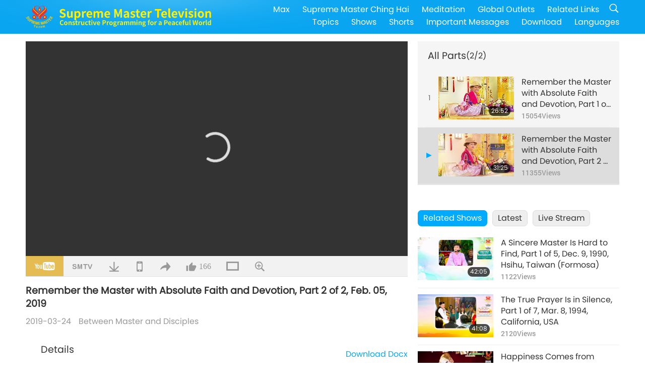

--- FILE ---
content_type: text/html; charset=UTF-8
request_url: http://suprememastertv.com/en1/v/54656447428.html
body_size: 82962
content:
<!doctype html>
<html lang="en-US">

  <head>
    <meta charset="utf-8" name="viewport"
      content="width=device-width, initial-scale=1.0, minimum-scale=1.0, maximum-scale=1.0, user-scalable=no" />
    <meta name="description" content="Only if we have that absolute faith and devotion, then we can really understand the Master and we’ll reach higher levels, return to our glorious, great Original Self.The Maya, they make excuses all th…">
    <meta property="og:image" content="../../vimages/201903/0537-BMD1.jpg" />
    <title>Remember the Master with Absolute Faith and Devotion, Part 2 of 2, Feb. 05, 2019 - - English</title>
    <link href="../../css/fonts.css?303171581876" rel="stylesheet" type="text/css">
    <link href="../../css/fonts_main.css?v=303171581712" rel="stylesheet" type="text/css">    <link href="../../favicon.png" rel="icon" />
    <link href="../../css/main.css?303171581316" rel="stylesheet" type="text/css">
    <link href="../../css/v.css?303171581118" rel="stylesheet" type="text/css">
    <link href="../../css/dialog.css?303171581612" rel="stylesheet" type="text/css">
    <link href="../../css/video-js.css?303171581382" rel="stylesheet">
    <link href="../../css/video-js-other.css?303171581758" rel="stylesheet">
    <link href="../../css/foundation-datepicker.css?303171581616" rel="stylesheet" type="text/css">

    <script type="text/javascript" src="../../js/jquery-min.js?303171581184"></script>
    <script type="text/javascript" src="../../js/jquery.qrcode.min.js?303171581952"></script>
    <script type="text/javascript" src="../../js/dialog.js?303171581777"></script>
    <script type="text/javascript" src="../../js/ulist.js?303171581470"></script>
    <script type="text/javascript" src="../../js/main.js?303171581407"></script>
    <script type="text/javascript" src="../../js/v.js?303171581533"></script>
    <script type="text/javascript" src="../../js/addtoany.js?303171581693"></script>
    <script type="text/javascript" src="../../js/video.js?303171581364"></script>
    <script type="text/javascript" src="../../js/video-other.js?303171581305"></script>
    <script type="text/javascript" src="../../js/videojs/en.js?303171581374"></script>
    <script type="text/javascript" src="../../js/FileSaver.js?303171581592"></script>
    <script type="text/javascript" src="../../js/html-docx.js?303171581963"></script>
    <script type="text/javascript" src="../../js/foundation-datepicker.js?303171581456"></script>
    <script type="text/javascript" src="../../js/datepicker/en.js?303171581258"></script><script type="text/javascript">
VSERVER = "https://video.suprememastertv.com/vod/video/";ipCountry = "us";
videoPlayerData["sourceDefault"] = "video";
videoPlayerData["videoPoster"] = "../../vimages/201903/0537-BMD1.jpg";
videoPlayerData["youTubeUrl"] = "0HY5udHVSn4";
videoPlayerData["videoLength"]= "31:25";
videoPlayerData["vid"] = "54656447428";
videoPlayerData["start"] = "0";
videoPlayerData["videoFile"] = new Array();
videoPlayerData["videoFile"].push(new Array('720pHQ','2019/0324/0537-BMD-20190205-SM-LNY-Lecture-New-Land-P2-o2-6m.mp4'));
videoPlayerData["videoFile"].push(new Array('720p','2019/0324/0537-BMD-20190205-SM-LNY-Lecture-New-Land-P2-o2-2m.mp4'));
videoPlayerData["videoFile"].push(new Array('396p','2019/0324/0537-BMD-20190205-SM-LNY-Lecture-New-Land-P2-o2-700k.mp4'));
LANG = "en";
</script>  </head>

  <body class="lang-en">
    <div class="viewport" id="viewport">
<aside class="menu-lang" id="menu-lang-mobile"><div class="bottom-mask"></div><div class="btn-close-lang-diagbox ico-close" id="btn-close-lang-diagbox"></div><div class="menu-langbox"><ul><li class="current"><a data="en" href="/en1/">English (English)</a></li><li><a data="ch" href="/ch1/">正體中文 (Chinese trad.)</a></li><li><a data="gb" href="/gb1/">简体中文 (Chinese simp.)</a></li><li><a data="de" href="/de1/">Deutsch (German)</a></li><li><a data="es" href="/es1/">Español (Spanish)</a></li><li><a data="fr" href="/fr1/">Français (French)</a></li><li><a data="hu" href="/hu1/">Magyar (Hungarian)</a></li><li><a data="jp" href="/jp1/">日本語 (Japanese)</a></li><li><a data="kr" href="/kr1/">한국어 (Korean)</a></li><li><a data="mn" href="/mn1/">Монгол хэл (Mongolian)</a></li><li><a data="vn" href="/vn1/">Âu Lạc (Vietnamese)</a></li><li><a data="bg" href="/bg1/">български (Bulgarian)</a></li><li><a data="ms" href="/ms1/">Bahasa Melayu (Malay)</a></li><li><a data="fa" href="/fa1/">فارسی (Persian)</a></li><li><a data="pt" href="/pt1/">Português (Portuguese)</a></li><li><a data="ro" href="/ro1/">Română (Romanian)</a></li><li><a data="id" href="/id1/">Bahasa Indonesia (Indonesian)</a></li><li><a data="th" href="/th1/">ไทย (Thai)</a></li><li><a data="ar" href="/ar1/">العربية (Arabic)</a></li><li><a data="cs" href="/cs1/">Čeština (Czech)</a></li><li><a data="pa" href="/pa1/">ਪੰਜਾਬੀ (Punjabi)</a></li><li><a data="ru" href="/ru1/">Русский (Russian)</a></li><li><a data="te" href="/te1/">తెలుగు లిపి (Telugu)</a></li><li><a data="hi" href="/hi1/">हिन्दी (Hindi)</a></li><li><a data="pl" href="/pl1/">Polski (Polish)</a></li><li><a data="it" href="/it1/">Italiano (Italian)</a></li><li><a data="tl" href="/tl1/">Wikang Tagalog (Tagalog)</a></li><li><a data="uk" href="/uk1/">Українська Мова (Ukrainian)</a></li></ul></div></aside>
<div class="srch-diag" id="srch-diag"><div class="titles">Search<button class="btn-srch-close ico-close" id="btn-srch-close"></button></div><div class="srch-keywords-input"><div class="srch-limit"><div class="srch-lang" id="btn-srch-limit" tar="srch-lang-list" event="click" diffy="10"><div class="name" id="srch-lang-name">English</div><span class="ico-downr"></span></div></div><div class="srch-inputbox"><div class="srch-loading" id="srch-loading"></div><input type="text" class="srch-keywords" id="srch-keywords" placeholder="Keywords" autocomplete="off"><button class="btn-srch-submit ico-srch" id="btn-srch-submit"></button></div></div><div class="srch-keywords-list" id="srch-keywords-list"><div class="srch-keywords-links" id="srch-keywords-links"></div></div></div>
<nav class="navmenus" id="navmenus"><div class="navmenu-topbar"><button class="btn-navmenu-close ico-close" id="btn-navmenu-close"></button></div><div class="navmenus-contents" id="navmenus-contents"><div class="bottom-mask"></div><div class="navmenu-item"><h3 class="title-mobile"><a href="../">Home</a></h3></div><div class="navmenu-item"><h3 class="title-mobile"><a href="../../webtv/">Live Stream</a></h3></div><div class="navmenu-item"><h3 class="title-mobile"><a href="../../max/">Max</a></h3></div><div class="navmenu-item"><h3 class="title-mobile"><a href="../download" class="menu-title">Download</a></h3></div><div class="navmenu-item"><h3 class="title-mobile"><a href="../master/">Supreme Master Ching Hai</a></h3></div><div class="navmenu-item"><h3 class="title-mobile"><a href="../meditation/">Meditation</a></h3></div><div class="navmenu-item"><h3 class="title-mobile"><a href="../worldwide/">Global Outlets</a></h3></div><div class="navmenu-item" id="navmenu-channel"><h3 class="title-mobile include-submenu"><a href="../channel/veganism" class="menu-title">Topics</a></h3><div class="submenus submenu-content submenu-content-channel"><ul class="items-column"><li><a href="../channel/veganism"><span class="name">Veganism</span><span class="note">A healthy diet for a wondrous life.</span></a></li><li><a href="../channel/peace"><span class="name">Peace</span><span class="note">World Peace begins with us.</span></a></li><li><a href="../channel/culture"><span class="name">Culture</span><span class="note">Enriching our lives with multi-cultural news from around the globe.</span></a></li></ul><ul class="items-column"><li><a href="../channel/spirituality"><span class="name">Spirituality</span><span class="note">Seek for greater perfection.</span></a></li><li><a href="../channel/environment"><span class="name">Environment</span><span class="note">Our magnificent planet calls for immediate attention.</span></a></li><li><a href="../channel/health"><span class="name">Health</span><span class="note">For our physical well-being and spiritual upliftment.</span></a></li></ul><ul class="items-column"><li><a href="../channel/animal"><span class="name">Animal</span><span class="note">Love and companionship.</span></a></li><li><a href="../channel/art"><span class="name">Art</span><span class="note">Inspire for the search of self-realization.</span></a></li><li><a href="../channel/others"><span class="name">Miscellaneous</span><span class="note">All embracing, all inclusive.</span></a></li></ul></div></div><div class="navmenu-item" id="navmenu-program"><h3 class="title-mobile include-submenu"><a href="../program/all" class="menu-title">Shows</a></h3><div class="submenus submenu-content submenu-content-program"><ul class="items-column"><li><a href="../program/all">All Shows</a></li><li><a href="../program/GOL" class="program" id="btn-semenu-item"><span class="menu-title-se">A Gift of Love: Simple & Nutritious Cooking with Supreme Master Ching Hai (vegan)</span></a></li><li><a href="../program/SCP" class="program" id="btn-semenu-item"><span class="menu-title-se">The Songs, Compositions, Poetry and Performances of Supreme Master Ching Hai (vegan)</span></a></li><li><a href="../program/AJAR" class="program" id="btn-semenu-item" tar="navmenu-third-ajar"><span class="menu-title-se include-thirdmenu">A Journey through Aesthetic Realms</span><span id="ico-thirdmenu" class="ico ico-down"></span></a></li><div class="thirdmenu" id="navmenu-third-ajar"><div class="bar"><button class="btn-close-menu ico-close" id="btn-close-thirdmenu"></button></div><a href="../program/AJAR">All Shows</a><a href="../program/AJAR_TM">The Musical</a><a href="../program/AJAR_IAD">International Artist Day</a><a href="../program/AJAR_SG">A Special Gathering with Supreme Master Ching Hai (vegan) and Cherished Artists</a><a href="../program/AJAR_JHC">A Joyous Holiday Celebration</a><a href="../program/AJAR_DRAM">Drama</a></div><li><a href="../program/AW" class="program" id="btn-semenu-item" tar="navmenu-third-aw"><span class="menu-title-se include-thirdmenu">Animal World: Our Co-inhabitants</span><span id="ico-thirdmenu" class="ico ico-down"></span></a></li><div class="thirdmenu" id="navmenu-third-aw"><div class="bar"><button class="btn-close-menu ico-close" id="btn-close-thirdmenu"></button></div><a href="../program/AW">All Shows</a><a href="../program/AW_UAPC">Understanding Animal-People Companions</a><a href="../program/AW_BA">The Brilliance of Animal-People</a><a href="../program/AW_AAP">Amazing Animal-People</a></div><li><a href="../program/BMD" class="program" id="btn-semenu-item" tar="navmenu-third-bmd"><span class="menu-title-se include-thirdmenu">Between Master and Disciples</span><span id="ico-thirdmenu" class="ico ico-down"></span></a></li><div class="thirdmenu" id="navmenu-third-bmd"><div class="bar"><button class="btn-close-menu ico-close" id="btn-close-thirdmenu"></button></div><a href="../program/BMD">All Shows</a><a href="../program/BMD_2025_2024">2025-2024 Latest</a><a href="../program/BMD_BS">Buddhist Stories</a><a href="../program/BMD_TSS">The Surangama Sutra</a><a href="../program/BMD_TLLM">The Life of Lord Mahavira</a><a href="../program/BMD_BMMD">Blessings: Master Meets with Disciples, Compilation</a><a href="../program/BMD_RIH">Retreat in Hungary Feb 23 - Mar 7, 2005</a><a href="../program/BMD_MTJ">Master Tells Jokes</a></div><li><a href="../program/CS" class="program" id="btn-semenu-item"><span class="menu-title-se">Cinema Scene</span></a></li></ul><ul class="items-column "><li><a href="../program/CTAW" class="program" id="btn-semenu-item"><span class="menu-title-se">Cultural Traces Around the World</span></a></li><li><a href="../program/EE" class="program" id="btn-semenu-item"><span class="menu-title-se">Enlightening Entertainment</span></a></li><li><a href="../program/GAT" class="program" id="btn-semenu-item"><span class="menu-title-se">Golden Age Technology</span></a></li><li><a href="../program/GG" class="program" id="btn-semenu-item"><span class="menu-title-se">Good Governance</span></a></li><li><a href="../program/GPGW" class="program" id="btn-semenu-item"><span class="menu-title-se">Good People, Good Work</span></a></li><li><a href="../program/HL" class="program" id="btn-semenu-item"><span class="menu-title-se">Healthy Living</span></a></li><li><a href="../program/KW" class="program" id="btn-semenu-item"><span class="menu-title-se">Kids' Wonderland</span></a></li></ul><ul class="items-column "><li><a href="../program/LS" class="program" id="btn-semenu-item"><span class="menu-title-se">Life of a Saint</span></a></li><li><a href="../program/MOS" class="program" id="btn-semenu-item"><span class="menu-title-se">Models of Success</span></a></li><li><a href="../program/AP" class="program" id="btn-semenu-item" tar="navmenu-third-ap"><span class="menu-title-se include-thirdmenu">Multi-part Series on Ancient Predictions about Our Planet</span><span id="ico-thirdmenu" class="ico ico-down"></span></a></li><div class="thirdmenu" id="navmenu-third-ap"><div class="bar"><button class="btn-close-menu ico-close" id="btn-close-thirdmenu"></button></div><a href="../program/AP">All Shows</a><a href="../program/AP_PAMB">Prophecies about Maitreya Buddha</a><a href="../program/AP_TSC">The Second Coming of Jesus Christ</a><a href="../program/AP_FNP">First-Nations’ Prophecies</a><a href="../program/AP_PET">Prophecies of the End Times</a><a href="../program/AP_NA">New Age</a></div><li><a href="../program/NB" class="program" id="btn-semenu-item"><span class="menu-title-se">Nature's Beauty</span></a></li><li><a href="../program/NWN" class="program" id="btn-semenu-item" tar="navmenu-third-nwn"><span class="menu-title-se include-thirdmenu">Noteworthy News</span><span id="ico-thirdmenu" class="ico ico-down"></span></a></li><div class="thirdmenu" id="navmenu-third-nwn"><div class="bar"><button class="btn-close-menu ico-close" id="btn-close-thirdmenu"></button></div><a href="../program/NWN">All Shows</a><a href="../program/NWN_SMCH">Fly-in News</a><a href="../program/NWN_SN">Selected News</a><a href="../program/NWN_HL">Heartline</a><a href="../program/NWN_UT">Useful Tips</a></div><li><a href="../program/NL" class="program" id="btn-semenu-item"><span class="menu-title-se">Our Noble Lineage</span></a></li><li><a href="../program/PE" class="program" id="btn-semenu-item"><span class="menu-title-se">Planet Earth: Our Loving Home</span></a></li></ul><ul class="items-column "><li><a href="../program/PCC" class="program" id="btn-semenu-item"><span class="menu-title-se">Positive Changes in Countries</span></a></li><li><a href="../program/SHOW" class="program" id="btn-semenu-item" tar="navmenu-third-show"><span class="menu-title-se include-thirdmenu">Show</span><span id="ico-thirdmenu" class="ico ico-down"></span></a></li><div class="thirdmenu" id="navmenu-third-show"><div class="bar"><button class="btn-close-menu ico-close" id="btn-close-thirdmenu"></button></div><a href="../program/SHOW">All Shows</a><a href="../program/SHOW_HEOM">Supreme Master Ching Hai (vegan) on the Harmful Effects of Meat</a><a href="../program/SHOW_FLC">Future Life Celebration</a></div><li><a href="../program/SS" class="program" id="btn-semenu-item"><span class="menu-title-se">Science and Spirituality</span></a></li><li><a href="../program/SWA" class="program" id="btn-semenu-item"><span class="menu-title-se">Shining World Awards</span></a></li><li><a href="../program/WAU" class="program" id="btn-semenu-item"><span class="menu-title-se">The World Around Us</span></a></li><li><a href="../program/UL" class="program" id="btn-semenu-item"><span class="menu-title-se">Uplifting Literature</span></a></li><li><a href="../program/VE" class="program" id="btn-semenu-item"><span class="menu-title-se">Veggie Elite</span></a></li></ul><ul class="items-column "><li><a href="../program/VEG" class="program" id="btn-semenu-item" tar="navmenu-third-veg"><span class="menu-title-se include-thirdmenu">Veganism: The Noble Way of Living</span><span id="ico-thirdmenu" class="ico ico-down"></span></a></li><div class="thirdmenu" id="navmenu-third-veg"><div class="bar"><button class="btn-close-menu ico-close" id="btn-close-thirdmenu"></button></div><a href="../program/VEG">All Shows</a><a href="../program/VEG_CS">Vegan Cooking Show</a><a href="../program/VEG_MVJ">My Vegan Journey</a></div><li><a href="../program/VR" class="program" id="btn-semenu-item"><span class="menu-title-se">Vegan and Religion</span></a></li><li><a href="../program/WOW" class="program" id="btn-semenu-item" tar="navmenu-third-wow"><span class="menu-title-se include-thirdmenu">Words of Wisdom</span><span id="ico-thirdmenu" class="ico ico-down"></span></a></li><div class="thirdmenu" id="navmenu-third-wow"><div class="bar"><button class="btn-close-menu ico-close" id="btn-close-thirdmenu"></button></div><a href="../program/WOW">All Shows</a><a href="../program/WOW_SMCH">Supreme Master Ching Hai's Lectures</a></div><li><a href="../program/FEATURED" class="program" id="btn-semenu-item"><span class="menu-title-se">Featured Programs</span></a></li></ul></div></div><div class="navmenu-item" id="navmenu-special"><h3 class="title-mobile include-submenu"><a href="../program/ADS" class="menu-title">Shorts</a></h3><div class="submenus submenu-content submenu-content-special"><ul class="items-column"><li><a href="../program/ADS">All Shorts</a></li><li><a href="../program/ADS_VE" >Veggie Elite</a></li><li><a href="../program/ADS_SMDA" >Supreme Master Ching Hai: Designs & Art</a></li><li><a href="../program/ADS_VTHH" >Visits to Heaven and Hell: Testimonies</a></li><li><a href="../program/ADS_BQYM" >Benefits of Quan Yin Meditation</a></li></ul><ul class="items-column"><li><a href="../program/ADS_MFC" >Messages From Celebrities </a></li><li><a href="../program/ADS_ANIM" >Animals</a></li><li><a href="../program/ADS_CC" >Climate Change</a></li><li><a href="../program/ADS_SMQ" >Supreme Master Ching Hai: Quotes </a></li><li><a href="../program/ADS_POEM" >Poems</a></li></ul><ul class="items-column"><li><a href="../program/ADS_VRW" >Veg Restaurants Worldwide</a></li><li><a href="../program/ADS_VFSW" >Veg Food Suppliers Worldwide</a></li><li><a href="../program/ADS_NASW" >No-Kill Adoption Shelters Worldwide</a></li><li><a href="../program/ADS_VEM" >Venerated Enlightened Masters</a></li><li><a href="../program/ADS_IR" >…In Religions</a></li></ul><ul class="items-column"><li><a href="../program/ADS_LB" >Live Better</a></li><li><a href="../program/ADS_BOB" >Benefits Of Bans…</a></li><li><a href="../program/ADS_DT" >Documentaries Trailers</a></li><li><a href="../program/ADS_MP" >Make Peace</a></li><li><a href="../program/ADS_VTN" >Veg Trend News</a></li></ul><ul class="items-column"><li><a href="../program/ADS_BV" >Be Vegan</a></li><li><a href="../program/ADS_ALS" >Alternative Living Skits</a></li><li><a href="../program/ADS_SLOG" >Slogans</a></li><li><a href="../program/ADS_PSA" >Public Service Announcements</a></li><li><a href="../program/ADS_HG" >Holiday Greetings</a></li></ul><ul class="items-column"><li><a href="../program/ADS_IM" >Important Messages</a></li></ul></div></div><div class="navmenu-item"><h3 class="title-mobile"><a href="../program/ADS_IM" class="menu-title">Important Messages</a></h3></div><div class="navmenu-item"><h3 class="title-mobile"><a href="../links/">Related Links</a></h3></div>	
	
<div class="navmenu-lang" id="menu-lang-pc"><div class="menu-langbox"><ul><li class="current"><a data="en" href="/en1/">English (English)</a></li>
<li><a data="ch" href="/ch1/">正體中文 (Chinese trad.)</a></li>
<li><a data="gb" href="/gb1/">简体中文 (Chinese simp.)</a></li>
<li><a data="de" href="/de1/">Deutsch (German)</a></li>
<li><a data="es" href="/es1/">Español (Spanish)</a></li>
<li><a data="fr" href="/fr1/">Français (French)</a></li>
<li><a data="hu" href="/hu1/">Magyar (Hungarian)</a></li>
<li><a data="jp" href="/jp1/">日本語 (Japanese)</a></li>
<li><a data="kr" href="/kr1/">한국어 (Korean)</a></li>
<li><a data="mn" href="/mn1/">Монгол хэл (Mongolian)</a></li>
</ul>
<ul><li><a data="vn" href="/vn1/">Âu Lạc (Vietnamese)</a></li>
<li><a data="bg" href="/bg1/">български (Bulgarian)</a></li>
<li><a data="ms" href="/ms1/">Bahasa Melayu (Malay)</a></li>
<li><a data="fa" href="/fa1/">فارسی (Persian)</a></li>
<li><a data="pt" href="/pt1/">Português (Portuguese)</a></li>
<li><a data="ro" href="/ro1/">Română (Romanian)</a></li>
<li><a data="id" href="/id1/">Bahasa Indonesia (Indonesian)</a></li>
<li><a data="th" href="/th1/">ไทย (Thai)</a></li>
<li><a data="ar" href="/ar1/">العربية (Arabic)</a></li>
<li><a data="cs" href="/cs1/">Čeština (Czech)</a></li>
</ul>
<ul><li><a data="pa" href="/pa1/">ਪੰਜਾਬੀ (Punjabi)</a></li>
<li><a data="ru" href="/ru1/">Русский (Russian)</a></li>
<li><a data="te" href="/te1/">తెలుగు లిపి (Telugu)</a></li>
<li><a data="hi" href="/hi1/">हिन्दी (Hindi)</a></li>
<li><a data="pl" href="/pl1/">Polski (Polish)</a></li>
<li><a data="it" href="/it1/">Italiano (Italian)</a></li>
<li><a data="tl" href="/tl1/">Wikang Tagalog (Tagalog)</a></li>
<li><a data="uk" href="/uk1/">Українська Мова (Ukrainian)</a></li>
</ul>
</div></div></div></nav>
<div class="header-container" id="header-container"><header class="header header-s header-min header-hide" id="header-min"></header><header class="header header-s" id="header"><div class="topbar"><div class="topbar-box">Today is 2026/01/20 Tuesday</div></div><div class="topbox"><div class="topbox-contents" id="topbox-contents"><div class="btn-leftbox"><button class="btn-back ico-back" id="btn-back"></button><button class="btn-srch-diag ico-srch" id="btn-srch-diag-mobile"></button></div><a href="../" class="logo" id="topbox-logo"><img src="../../images/logo.png"></a><a href="../" class="title" id="topbox-title"><img src="../../images/title_en.svg" /></a><nav id="nav" class="nav"><div class="nav-items"><div class="nav-rows1"><li><a href="../max/" class="menu-title">Max</a></h3><li><a href="../master/" class="menu-title">Supreme Master Ching Hai</a></h3><li><a href="../meditation/">Meditation</a></li><li><a href="../worldwide/">Global Outlets</a></li><li><a href="../links/">Related Links</a></li><li class="btn-srch-extend"><a href="#" class="ico-srch" id="btn-srch-submit-extend"></a></li></div><div class="nav-rows2"><li tar="navmenu-channel"><a href="#" class="menu-title">Topics</a></h3><li tar="navmenu-program"><a href="#" class="menu-title">Shows</a></h3><li tar="navmenu-special"><a href="#" class="menu-title">Shorts</a></h3><li tar="navmenu-important"><a href="../program/ADS_IM" class="menu-title">Important Messages</a></h3><li><a href="../search/">Download</a></li><li tar="menu-lang-pc">Languages</li><div class="srchs srchs-min" id="srchs"><div class="srch-keywords-input"><div class="srch-loading srch-loading-pc" id="srch-loading"></div><div class="srch-limit"><div class="srch-lang" id="btn-srch-limit" tar="srch-lang-list" event="click" diffy="12"><div class="name" id="srch-lang-name">English</div><span class="ico-downr"></span></div><div class="line1"></div></div><input type="text" class="srch-keywords" id="srch-keywords" placeholder="Keywords" autocomplete="off"><button class="btn-srch-to-min ico-close" id="btn-srch-to-min"></button><button class="btn-srch-submit ico-srch" id="btn-srch-submit-extend"></button></div><div class="srch-keywords-list" id="srch-keywords-list"><div class="srch-keywords-links" id="srch-keywords-links"></div></div></div></div></div></nav><div class="srchs-m" id="srchs-m"><button class="btn-lang-diag ico-lang" id="btn-lang-diag"></button><button class="btn-navmenu ico-navmenu" id="btn-navmenu"></button></div></div></div></header></div>
<div class="btn-top" id="btn-top"></div><div class="float-menus" id="float-menus-srchs"><div class="container"><div class="float-menus-contents" id="float-menus-contents"><div class="float-menu-srch-lang" id="srch-lang-list" onclickclose><button class="btn-menuclose ico-close" id="btn-menuclose"></button><div class="menu-title">Select Languages</div><div class="contents-pc"><ul><li data="en">English</li>
<li data="ch">正體中文</li>
<li data="gb">简体中文</li>
<li data="de">Deutsch</li>
<li data="es">Español</li>
<li data="fr">Français</li>
<li data="hu">Magyar</li>
<li data="jp">日本語</li>
<li data="kr">한국어</li>
<li data="mn">Монгол хэл</li>
</ul>
<ul><li data="vn">Âu Lạc</li>
<li data="bg">български</li>
<li data="ms">Bahasa Melayu</li>
<li data="fa">فارسی</li>
<li data="pt">Português</li>
<li data="ro">Română</li>
<li data="id">Bahasa Indonesia</li>
<li data="th">ไทย</li>
<li data="ar">العربية</li>
<li data="cs">Čeština</li>
</ul>
<ul><li data="pa">ਪੰਜਾਬੀ</li>
<li data="ru">Русский</li>
<li data="te">తెలుగు లిపి</li>
<li data="hi">हिन्दी</li>
<li data="pl">Polski</li>
<li data="it">Italiano</li>
<li data="tl">Wikang Tagalog</li>
<li data="uk">Українська Мова</li>
<li data="more">Others</li>
</ul>
</div><div class="contents-mobile"><ul><li data="en">English</li>
<li data="ch">正體中文</li>
<li data="gb">简体中文</li>
<li data="de">Deutsch</li>
<li data="es">Español</li>
<li data="fr">Français</li>
<li data="hu">Magyar</li>
<li data="jp">日本語</li>
<li data="kr">한국어</li>
<li data="mn">Монгол хэл</li>
<li data="vn">Âu Lạc</li>
<li data="bg">български</li>
<li data="ms">Bahasa Melayu</li>
<li data="fa">فارسی</li>
<li data="pt">Português</li>
</ul>
<ul><li data="ro">Română</li>
<li data="id">Bahasa Indonesia</li>
<li data="th">ไทย</li>
<li data="ar">العربية</li>
<li data="cs">Čeština</li>
<li data="pa">ਪੰਜਾਬੀ</li>
<li data="ru">Русский</li>
<li data="te">తెలుగు లిపి</li>
<li data="hi">हिन्दी</li>
<li data="pl">Polski</li>
<li data="it">Italiano</li>
<li data="tl">Wikang Tagalog</li>
<li data="uk">Українська Мова</li>
<li data="more">Others</li>
</ul>
</div></div><div class="float-menu-srch-srange" id="srch-srange-list" onclickclose><button class="btn-menuclose ico-close" id="btn-menuclose"></button><div class="menu-title">Search scope</div><div class="contents"><div class="btn" id="btn" data="">Title</div><div class="btn" id="btn" data="all">Transcript</div></div></div></div></div></div><div class="bk-play"><div class="body-box"><div class="body-left" id="body-left"><div class="playerbox-container">
  <div class="player-loading" id="loading-player">
    <svg class="spinner" viewBox="0 0 66 66" xmlns="http://www.w3.org/2000/svg"><circle class="path" fill="none" stroke-width="6" stroke-linecap="round" cx="33" cy="33" r="30"></circle></svg>
  </div>

  <div class="upnext" id="upnext">
    <div class="title">Up Next<span id="upnext-time"></span></div>
    <div class="vbox">
      <div class="simage">
        <div class="simagebox" id="upnext-poster">
          <img src="../../images/btn-video169.gif">          <div class="info">
            <span class="length" id="upnext-videolength"></span>
          </div>
        </div>
      </div>
      <div class="titles" id="upnext-videotitle"></div>
    </div>
    <div class="buttons">
      <div class="btn replay">
        <button class="ico-replay" id="btn-replay"></button>
      </div>
      <div class="btn stop">
        <button class="ico-stop" id="btn-stop-upnext"></button>
        <canvas id="canvas-upnext" width="60" height="60"></canvas>
      </div>
    </div>
  </div>

    <div class="playerbox" id="playerbox"></div>
</div>
<div class="player-btns" id="player-btns"><div class="btn-note" id="btn-note"><div class="text" id="btn-note-text"></div></div><button id="btn-resource" class="btn youtube ico-youtube current" note="YouTube"></button><button id="btn-resource" class="btn website ico-smtv" note="SMTV"></button><button class="btn download ico-download" id="btn-download" note="Download Video File"></button><button class="btn mobile ico-mobile" id="btn-mobile" note="Mobile"></button><button class="btn share ico-share" id="btn-share" note="Share"></button><button class="btn liked ico-like" id="btn-like" data="54656447428" note="Like"><span id="likenum">165</span></button><button class="btn theater ico-theater" id="btn-theater" note-theater="Theater Mode" note-default-view="Default View"></button><a href="../help/bigsubtitle.html" class="btn ico-bigsubtitle" target="_blank" id="btn-bigsubtitle" note="Enlarge Subtitles">&nbsp;</a></div><div class="article-box"><article class="article"><div class="article-head"><div class="titles" id="article-titles"><h1 id="article-title">Remember the Master with Absolute Faith and Devotion, Part 2 of 2, Feb. 05, 2019</h1><div class="moreinfos"><div class="time">2019-03-24</div><div class="type"><a href="../search/?type=BMD">Between Master and Disciples</a></div></div></div></div><div class="playlist" id="mobile-playlist"></div><div class="article-body"><div class="details"><div class="dhead"><span class="title">Details</span><div class="btns"><div id="btn-download-docx">Download <span id="file-format">Docx<span></div></div></div><div class="text" id="article-text-container"><div class="list-more" id="btn-abstract-more"><div class="backcolor1"></div><div class="backcolor2"><span>Read More</span></div></div><div class="article-text" id="article-text"><p><em>Only if we have that absolute faith and devotion, then we can really understand the Master and we’ll reach higher levels, return to our glorious, great Original Self.</em></p><p></p><p>The Maya, they make excuses all the time to try to catch you back. They don’t want to lose any of you. The Maya system never wants to lose anyone. So imagine if the whole world is gone, then who could he control? Who would he have fun to torture, to punish, and to trick, and to make trouble? Nobody would entertain them with their punishments, with their suffering kind of system. They don’t want that. </p><p>Therefore, if you are a meditation practitioner in the Quan Yin Method – I’m talking about us only. I can’t just take care of every other kind of method. I’m talking about us only so that you know. Because it’s no use talking about somebody else. All you need is just about us, about yourself. <strong>So, for you, yourself, if you want to really be away from Maya, then you must keep the Five Precepts. </strong></p><p></p><p><strong>Don’t tell lies, also meaning you don’t gossip. Because gossiping is not always true. You just hear somebody say that, or even if you see something, or you hear something personally, you might not hear it right.</strong> </p><p>In the college, they experience that. The first person you know in the university, one person said one word, up to the 50th, it’s a different word. Sometimes, you talk even to your wife, your kids, your father, mother, they don’t understand you. In my practice, I always have to do this. I say something, “Blah blah blah,” and then I say, “Repeat. Repeat to me what you heard.” And sometimes, they repeat differently three times, until I’ve really had it. And I say, “OK, OK. Go!” I get somebody else. Really, it’s like that. Sometimes you see something, but it’s not the same. </p><p> </p><p>And many people also told me that, Prophet Muhammad (Peace Be Upon Him), He married again, and etc., etc. I said, “No matter what He did, He was a Prophet. Peace Be Upon Him. He did what He had to do. Maybe it’s their karma (retribution) that made Him have to do that. Maybe He has to sacrifice for that. Maybe that’s the way He has to go through. That’s the price He had to pay. So, there’s no need…” </p><p><strong>If you believe in the Master, the teaching is good, you have good experience in Heavens, then you just follow that Master. Do not let your mind cheat you. Do not let your eyes delude you. Do not let your ears confuse you. That’s why we don’t use the ears to meditate. That’s why we don’t use the eyes to meditate. We don’t use anything at all! We just contact directly inside.</strong> </p><p></p><p>Anything that relies on the outside is perishable, is changeable. Some days have, sometimes don’t have. Even if you use your mind, what if you are in an unconscious situation where your mind cannot control? And if you use breathing, for example, that may be helping. But what if you are not breathing anymore in that state? Like in a coma or something, that people keep you in with artificial breathing, what then? Who meditates for you? </p><p><strong>So, only your soul inside meditates, not your body. Therefore, even when you meditate, you see you’ve gone away from your body, you see your body sitting there, but you go to Heaven.</strong> It’s just an example. So, who is it that’s meditating, while your soul has gone out? It is your Self, your true original Self. There are some yogis, they don’t even breathe. They practice to control their breathing, so they don’t even breathe anymore for some time. A very very long time, many weeks or months even; depends on how long he practiced. <strong>So, if we rely on any external things or bodily help, we don’t get anywhere. </strong></p><p>That’s why the Buddha said, “If you rely on forms, if you rely on sound, if you rely on visual faculty, for example, then you’ll never get to see the Buddha.” What He means is the Buddha Nature. That’s why He even said, “I am the finger who points to the moon, but the finger is not the moon.” If the Buddha’s finger is not the goal, not the real thing, what about us, this mortal, lowly level body? So, we use nothing, that’s why. </p><p></p><p>And one of the Zen Masters said what, “Oh! Now I know, it would have been better if I have been blind, deaf in the beginning.” Blind, deaf and dumb (mute) even, in the beginning. That’s what He said. Because these things don’t help us with anything; they just make more trouble. You see a nice woman, “Oh! Wonderful!” Want to see more, and want more than seeing. And then see a nice good-looking man, “Oh! Look at that muscle! My God!” Yeah, for example. See beautiful things, want this, want that. Nice house, nice car. How long will you keep them? (Yes.) <strong>Everything is temporary. We can enjoy them, use them.</strong> </p><p></p><p>Just like at home, you watch some movies, or you play toys with the children because they are toys, they’re children. When you play with the children, you don’t say, “I’m an adult, I don’t play with this. These are just toys, plastic.” No, you don’t do that, of course. </p><p><strong>So, the Saints and Sages, they came to us in this world. They play with us, they do what we do, so that we can feel a closer, intimate relationship, not feeling like, “Oh! He’s up there, and I am just here. I’m sinful, I’m lowly, I’m just a mortal, ignorant. I can never be liberated, I can never be anything more than just my ignorant self.” So, any Master who came from a higher level, they hide everything.</strong> They just look like ordinary people. They even get married, have children, or whatever they do. They’ve got a job, they make money to take care of their family, everybody, the same. But they are not the same. </p><p><strong>Therefore, I told the Muslims, don’t criticize the Prophet Muhammad, Peace Be Upon Him. Do not criticize anything, because you don’t understand anything.</strong> Not yet. If you did understand, you wouldn’t have asked that question to begin with. For example like that. In some of the teachings of some Masters, one Master said to the Muslim, “If your Master is God, your Master is number one. If you know your Master is really a real Master, then even if He tells you to dip your prayer mat in the wine, you’ll do it.” For the Muslim, the prayer mat is very holy, sacred, personal. And wine is a no-no. So, He said to such extreme, to advise the doubtful disciple of Muslim, that if your Master tells you to dip your prayer mat in the wine, you do it. This is the advice for absolute faith and devotion. </p><p><strong>Only if we have that absolute faith and devotion, then we can really understand the Master and we’ll reach higher levels, return to our glorious, great Original Self.</strong> Otherwise, we are so deluded here. We think everything is us; the ego is us, the house is mine, the car is mine; that’s all we know. But these are not permanent anyway. Even if the car is yours, how long will you keep it? The best car will last maybe for 30 years, or 40, 50, and then? Some cars last not even three years, four years; it depends on what car. We all know that but we… For us, very difficult to remember. Every day, we catch up with things. </p><p></p><p>We’re caught in the maze of the world working, family, and competition at job. This is a very pitiful situation, but we have to. What else can we do? That is the karma that the Master cannot erase; can maybe reduce a little bit, but cannot. You know why? If I take away all that karma, you’re gone, you die. But you still have affinity with the world, with your family members, with the boss of whatever job you do. Because of that, Master has to leave it, the present fixed karma. It can be reduced, can make it smoother, like you will die in a dream. You’ll lose your leg, your arm in a dream, but you don’t lose it in reality. That’s all. For example like that. Otherwise, if you have no more karma, you cannot be here. </p><p><strong>The same, a Master has to borrow karma to stay. The Master came without any karma, but the Master doesn’t need it. Disciples will be happily lending a lot, with no interest, anytime. </strong>I’m happy that you understand. I’m proud of you if you understand. If you do not understand, then you will, slowly. </p><p></p><p>In the classroom, there are always different students. Some understand quickly, some are top of the class, top ten, some are lower than top ten, but they will be OK. As long as they stay in the class and try their best, they will be called educated, and maybe they will get a certificate, so that they can get a good job outside. Maybe not the top job, but some job, so they can earn money, take care of themselves, and take care of family. At least, when they go out, they say, “Yeah, I graduated high school.” “And what grade?” “I… I forgot.” Maybe not intelligent enough to remember. “But still, I was in high school!” Right? For that, you will be accounted for, for the higher dimension. </p><p>Just like the story, a Hindu story, one guy he was having karma; he didn’t have any Master. But one day, somehow, he happened to see the Master and then the Master told him he was going to die. What good news! He said, “But if you go up there and the Karma Council asks you… You still have a little bit of good merit, because you helped me today, a little bit, so if the Council of Karma asks you, ‘You want to enjoy your good deeds’ karma first, or you want to pay the bad karma first?’ You say, ‘I want the good deed (karma) first.’” So, the guy remembered that. When he died, in Heaven, some Council of Karma asked him and he said, “I want the good deeds’ karma first.” And then because of that, he has been able to go into a so-called class in Heaven, see that Master again, listen to His discourse, earn more good karma and then, go up and up and up. </p><p>Just one time even. And you have seen your Master maybe a lot. You have listened to a lot of good discourses, and you have helped the world, helped Master to help the world. I’m sure you will not be cast lower than Heavens. <strong>Remember, wherever you go, remember your Master. </strong>OK? (Thank You.) Maybe your Master is not the top one, but I don’t know who else to recommend to you. So, you stick with me for now. If you find some better, please tell me, so we can be rescued together, in case you do find, OK? Don’t hide it from your poor Master. At least, I taught you something, right? So, if you find something better, you must tell me. Remember me, OK? </p><p></p><p>All right then. Now, I’m going. I’m going back to work, OK? (OK.) Maybe from tomorrow, I’ll have to be in retreat for a while. But you stay here, be in retreat with me. If I can, I’ll come out. If I cannot, then you’re also in retreat with me. Understand that? (Understand, Master.) I have to. I have to. But before retreat, I had to work a lot, to prepare for when I’m not there. And when I come back, I catch up a lot, also. So I have to go back, do some more work. I worked a lot last night already, but I had to do some meditation afterward. Then because you’re going today, some of you, and my relatives are going, I came out and had a look. No matter what, I’m right next to you, nearby, physically, I mean. All right. Thank you. </p><p> </p><p>I will forever love you.</p></div></div></div></div></article><div class="playlist-theater" id="playlist-theater"></div></div></div><div id="playlist-default"><div class="playlist" id="playlist"><div class="playlist-contaner" id="playlist-container"><div class="list-more" id="btn-playlist-more"><div class="backcolor1"></div><div class="backcolor2"><span>Watch More</span></div></div><div class="title-type list-bar-play title-type-episode" id="list-bar-play">All Parts  <span class="episode-num">(2/2)</span></div><div class="list-play" id="list-play"><div class="list-range scrollbar-y " id="list-range"><div class="list-all"><div class="vbox" id="54656447590"><div class="num1">1</div><div class="contents"><div class="simage"><div class="simagebox" style="background-image: url(../../vimages/201903/0536-BMD1s.jpg)"><a href="../v/54656447590.html" title="Remember the Master with Absolute Faith and Devotion, Part 1 of 2, Feb. 05, 2019"></a><img src="../../images/btn-video169.gif"><div class="info"><span class="length">26:52</span></div></div></div><div class="titles"><h3><a href="../v/54656447590.html" title="Remember the Master with Absolute Faith and Devotion, Part 1 of 2, Feb. 05, 2019">Remember the Master with Absolute Faith and Devotion, Part 1 of 2, Feb. 05, 2019</a></h3><div class="time-pc"><span id="counter-num" class="counter-54656447590">15042</span> Views</div></div></div><div class="types-mobile"><div class="type">Between Master and Disciples</div><div class="time">2019-03-23</div><div class="time"><span id="counter-num" class="counter-54656447590">15042</span> Views</div></div></div><div class="vbox vboxcurrent" id="54656447428"><div class="num1">2</div><div class="contents"><div class="simage"><div class="simagebox" style="background-image: url(../../vimages/201903/0537-BMD1s.jpg)"><a href="../v/54656447428.html" title="Remember the Master with Absolute Faith and Devotion, Part 2 of 2, Feb. 05, 2019"></a><img src="../../images/btn-video169.gif"><div class="info"><span class="length">31:25</span></div></div></div><div class="titles"><h3><a href="../v/54656447428.html" title="Remember the Master with Absolute Faith and Devotion, Part 2 of 2, Feb. 05, 2019">Remember the Master with Absolute Faith and Devotion, Part 2 of 2, Feb. 05, 2019</a></h3><div class="time-pc"><span id="counter-num" class="counter-54656447428">11340</span> Views</div></div></div><div class="types-mobile"><div class="type">Between Master and Disciples</div><div class="time">2019-03-24</div><div class="time"><span id="counter-num" class="counter-54656447428">11340</span> Views</div></div></div></div></div></div></div><div class="view-more-container"><div class="view-btns" id="btns-view-more"><a href="#" id="btn-view-more-related" data="related-content">Related Shows</a><a href="#" id="btn-view-more-latest" data="latest-content">Latest</a><a href="../" id="btn-view-more-related">Live Stream</a></div><div class="view-more-group" id="view-more-group"><div class="view-content" id="related-content"><div class="list-more list-more-none" id="btn-related-more"><div class="backcolor1"></div><div class="backcolor2"><span>Watch More</span></div></div><div class="title-type">Related Shows</div><div class="vbox" id="302916560175"><div class="contents"><div class="simage"><div class="simagebox" style="background-image: url(../../vimages/202601/3029-BMD1s.jpg)"><a href="../v/302916560175.html" title="A Sincere Master Is Hard to Find, Part 1 of 5, Dec. 9, 1990, Hsihu, Taiwan (Formosa)"></a><img src="../../images/btn-video169.gif"><div class="info"><span class="length">42:05</span></div></div></div><div class="titles"><h3><a href="../v/302916560175.html" title="A Sincere Master Is Hard to Find, Part 1 of 5, Dec. 9, 1990, Hsihu, Taiwan (Formosa)">A Sincere Master Is Hard to Find, Part 1 of 5, Dec. 9, 1990, Hsihu, Taiwan (Formosa)</a></h3><div class="time-pc"><span id="counter-num" class="counter-302916560175">1115</span> Views</div></div></div><div class="types-mobile"><div class="type">Between Master and Disciples</div><div class="time">2026-01-18</div><div class="time"><span id="counter-num" class="counter-302916560175">1115</span> Views</div></div></div><div class="vbox" id="302219635645"><div class="contents"><div class="simage"><div class="simagebox" style="background-image: url(../../vimages/202601/3022-BMD1s.jpg)"><a href="../v/302219635645.html" title="The True Prayer Is in Silence, Part 1 of 7, Mar. 8, 1994, California, USA"></a><img src="../../images/btn-video169.gif"><div class="info"><span class="length">41:08</span></div></div></div><div class="titles"><h3><a href="../v/302219635645.html" title="The True Prayer Is in Silence, Part 1 of 7, Mar. 8, 1994, California, USA">The True Prayer Is in Silence, Part 1 of 7, Mar. 8, 1994, California, USA</a></h3><div class="time-pc"><span id="counter-num" class="counter-302219635645">2114</span> Views</div></div></div><div class="types-mobile"><div class="type">Between Master and Disciples</div><div class="time">2026-01-11</div><div class="time"><span id="counter-num" class="counter-302219635645">2114</span> Views</div></div></div><div class="vbox" id="301724707238"><div class="contents"><div class="simage"><div class="simagebox" style="background-image: url(../../vimages/202601/3017-BMD1s.jpg)"><a href="../v/301724707238.html" title="Happiness Comes from Trying to Help Others, Part 1 of 5, Feb. 22, 1994, Chicago, USA"></a><img src="../../images/btn-video169.gif"><div class="info"><span class="length">43:02</span></div></div></div><div class="titles"><h3><a href="../v/301724707238.html" title="Happiness Comes from Trying to Help Others, Part 1 of 5, Feb. 22, 1994, Chicago, USA">Happiness Comes from Trying to Help Others, Part 1 of 5, Feb. 22, 1994, Chicago, USA</a></h3><div class="time-pc"><span id="counter-num" class="counter-301724707238">2099</span> Views</div></div></div><div class="types-mobile"><div class="type">Between Master and Disciples</div><div class="time">2026-01-06</div><div class="time"><span id="counter-num" class="counter-301724707238">2099</span> Views</div></div></div><div class="vbox" id="300724627299"><div class="contents"><div class="simage"><div class="simagebox" style="background-image: url(../../vimages/202512/3007-BMD1s.jpg)"><a href="../v/300724627299.html" title="The Key to Purify Ourselves from Outside Contaminations, Part 1 of 10, Jul. 5, 1997, Los Angeles, CA, USA"></a><img src="../../images/btn-video169.gif"><div class="info"><span class="length">46:07</span></div></div></div><div class="titles"><h3><a href="../v/300724627299.html" title="The Key to Purify Ourselves from Outside Contaminations, Part 1 of 10, Jul. 5, 1997, Los Angeles, CA, USA">The Key to Purify Ourselves from Outside Contaminations, Part 1 of 10, Jul. 5, 1997, Los Angeles, CA, USA</a></h3><div class="time-pc"><span id="counter-num" class="counter-300724627299">3293</span> Views</div></div></div><div class="types-mobile"><div class="type">Between Master and Disciples</div><div class="time">2025-12-27</div><div class="time"><span id="counter-num" class="counter-300724627299">3293</span> Views</div></div></div><div class="vbox" id="300024729595"><div class="contents"><div class="simage"><div class="simagebox" style="background-image: url(../../vimages/202512/3000-BMD1s.jpg)"><a href="../v/300024729595.html" title="Everything Is Arranged by God, Part 1 of 7, Mar. 10, 1994, California, USA"></a><img src="../../images/btn-video169.gif"><div class="info"><span class="length">39:56</span></div></div></div><div class="titles"><h3><a href="../v/300024729595.html" title="Everything Is Arranged by God, Part 1 of 7, Mar. 10, 1994, California, USA">Everything Is Arranged by God, Part 1 of 7, Mar. 10, 1994, California, USA</a></h3><div class="time-pc"><span id="counter-num" class="counter-300024729595">2757</span> Views</div></div></div><div class="types-mobile"><div class="type">Between Master and Disciples</div><div class="time">2025-12-20</div><div class="time"><span id="counter-num" class="counter-300024729595">2757</span> Views</div></div></div><div class="vbox" id="299624333522"><div class="contents"><div class="simage"><div class="simagebox" style="background-image: url(../../vimages/202512/2996-BMD1s.jpg)"><a href="../v/299624333522.html" title="A Blessing, Part 1 of 4, Feb. 21, 1994, Chicago, USA"></a><img src="../../images/btn-video169.gif"><div class="info"><span class="length">40:41</span></div></div></div><div class="titles"><h3><a href="../v/299624333522.html" title="A Blessing, Part 1 of 4, Feb. 21, 1994, Chicago, USA">A Blessing, Part 1 of 4, Feb. 21, 1994, Chicago, USA</a></h3><div class="time-pc"><span id="counter-num" class="counter-299624333522">2559</span> Views</div></div></div><div class="types-mobile"><div class="type">Between Master and Disciples</div><div class="time">2025-12-16</div><div class="time"><span id="counter-num" class="counter-299624333522">2559</span> Views</div></div></div><div class="vbox" id="298524880268"><div class="contents"><div class="simage"><div class="simagebox" style="background-image: url(../../vimages/202512/2985-BMD1s.jpg)"><a href="../v/298524880268.html" title="The Love-Devoted Group of Practitioners, Part 1 of 11, Mar. 23, 1992, Busan, Korea"></a><img src="../../images/btn-video169.gif"><div class="info"><span class="length">41:09</span></div></div></div><div class="titles"><h3><a href="../v/298524880268.html" title="The Love-Devoted Group of Practitioners, Part 1 of 11, Mar. 23, 1992, Busan, Korea">The Love-Devoted Group of Practitioners, Part 1 of 11, Mar. 23, 1992, Busan, Korea</a></h3><div class="time-pc"><span id="counter-num" class="counter-298524880268">3084</span> Views</div></div></div><div class="types-mobile"><div class="type">Between Master and Disciples</div><div class="time">2025-12-05</div><div class="time"><span id="counter-num" class="counter-298524880268">3084</span> Views</div></div></div><div class="vbox" id="297624750726"><div class="contents"><div class="simage"><div class="simagebox" style="background-image: url(../../vimages/202511/2976-BMD1s.jpg)"><a href="../v/297624750726.html" title="The Beauty Inside of Us, Part 1 of 9, Apr. 2, 1993, Los Angeles, CA, USA"></a><img src="../../images/btn-video169.gif"><div class="info"><span class="length">36:06</span></div></div></div><div class="titles"><h3><a href="../v/297624750726.html" title="The Beauty Inside of Us, Part 1 of 9, Apr. 2, 1993, Los Angeles, CA, USA">The Beauty Inside of Us, Part 1 of 9, Apr. 2, 1993, Los Angeles, CA, USA</a></h3><div class="time-pc"><span id="counter-num" class="counter-297624750726">3136</span> Views</div></div></div><div class="types-mobile"><div class="type">Between Master and Disciples</div><div class="time">2025-11-26</div><div class="time"><span id="counter-num" class="counter-297624750726">3136</span> Views</div></div></div><div class="vbox" id="296621147669"><div class="contents"><div class="simage"><div class="simagebox" style="background-image: url(../../vimages/202511/2966-BMD1s.jpg)"><a href="../v/296621147669.html" title="Regain the Supreme Bliss, Part 1 of 10, May 2, 1993, Munich, Germany"></a><img src="../../images/btn-video169.gif"><div class="info"><span class="length">37:40</span></div></div></div><div class="titles"><h3><a href="../v/296621147669.html" title="Regain the Supreme Bliss, Part 1 of 10, May 2, 1993, Munich, Germany">Regain the Supreme Bliss, Part 1 of 10, May 2, 1993, Munich, Germany</a></h3><div class="time-pc"><span id="counter-num" class="counter-296621147669">3620</span> Views</div></div></div><div class="types-mobile"><div class="type">Between Master and Disciples</div><div class="time">2025-11-16</div><div class="time"><span id="counter-num" class="counter-296621147669">3620</span> Views</div></div></div><div class="vbox" id="296024297655"><div class="contents"><div class="simage"><div class="simagebox" style="background-image: url(../../vimages/202511/2960-BMD1s.jpg)"><a href="../v/296024297655.html" title="Renounce the Desire for the World but Not the World, Part 1 of 6, June 3, 1995, Hsihu, Taiwan (Formosa)"></a><img src="../../images/btn-video169.gif"><div class="info"><span class="length">38:17</span></div></div></div><div class="titles"><h3><a href="../v/296024297655.html" title="Renounce the Desire for the World but Not the World, Part 1 of 6, June 3, 1995, Hsihu, Taiwan (Formosa)">Renounce the Desire for the World but Not the World, Part 1 of 6, June 3, 1995, Hsihu, Taiwan (Formosa)</a></h3><div class="time-pc"><span id="counter-num" class="counter-296024297655">3655</span> Views</div></div></div><div class="types-mobile"><div class="type">Between Master and Disciples</div><div class="time">2025-11-10</div><div class="time"><span id="counter-num" class="counter-296024297655">3655</span> Views</div></div></div><div class="vbox" id="295123890596"><div class="contents"><div class="simage"><div class="simagebox" style="background-image: url(../../vimages/202511/2951-BMD1s.jpg)"><a href="../v/295123890596.html" title="A Practitioner Is One Who Wants to Go Home, Part 1 of 9, Oct. 31, 1993, Los Angeles, CA, USA"></a><img src="../../images/btn-video169.gif"><div class="info"><span class="length">37:58</span></div></div></div><div class="titles"><h3><a href="../v/295123890596.html" title="A Practitioner Is One Who Wants to Go Home, Part 1 of 9, Oct. 31, 1993, Los Angeles, CA, USA">A Practitioner Is One Who Wants to Go Home, Part 1 of 9, Oct. 31, 1993, Los Angeles, CA, USA</a></h3><div class="time-pc"><span id="counter-num" class="counter-295123890596">3543</span> Views</div></div></div><div class="types-mobile"><div class="type">Between Master and Disciples</div><div class="time">2025-11-01</div><div class="time"><span id="counter-num" class="counter-295123890596">3543</span> Views</div></div></div><div class="vbox" id="294824030716"><div class="contents"><div class="simage"><div class="simagebox" style="background-image: url(../../vimages/202510/2948-BMD1s.jpg)"><a href="../v/294824030716.html" title="The Best Source of All Blessing, Part 1 of 3, Jul. 6, 1997, Los Angeles, CA, USA"></a><img src="../../images/btn-video169.gif"><div class="info"><span class="length">35:51</span></div></div></div><div class="titles"><h3><a href="../v/294824030716.html" title="The Best Source of All Blessing, Part 1 of 3, Jul. 6, 1997, Los Angeles, CA, USA">The Best Source of All Blessing, Part 1 of 3, Jul. 6, 1997, Los Angeles, CA, USA</a></h3><div class="time-pc"><span id="counter-num" class="counter-294824030716">3448</span> Views</div></div></div><div class="types-mobile"><div class="type">Between Master and Disciples</div><div class="time">2025-10-29</div><div class="time"><span id="counter-num" class="counter-294824030716">3448</span> Views</div></div></div><div class="vbox" id="294223570362"><div class="contents"><div class="simage"><div class="simagebox" style="background-image: url(../../vimages/202510/2942-BMD1s.jpg)"><a href="../v/294223570362.html" title="The Strength of Many Hearts, Part 1 of 6, Dec. 25, 2001, Florida, USA"></a><img src="../../images/btn-video169.gif"><div class="info"><span class="length">37:18</span></div></div></div><div class="titles"><h3><a href="../v/294223570362.html" title="The Strength of Many Hearts, Part 1 of 6, Dec. 25, 2001, Florida, USA">The Strength of Many Hearts, Part 1 of 6, Dec. 25, 2001, Florida, USA</a></h3><div class="time-pc"><span id="counter-num" class="counter-294223570362">2615</span> Views</div></div></div><div class="types-mobile"><div class="type">Between Master and Disciples</div><div class="time">2025-10-23</div><div class="time"><span id="counter-num" class="counter-294223570362">2615</span> Views</div></div></div><div class="vbox" id="293820250343"><div class="contents"><div class="simage"><div class="simagebox" style="background-image: url(../../vimages/202510/2938-BMD1s.jpg)"><a href="../v/293820250343.html" title="The Essence of a True Renunciate, Part 1 of 4, July 19, 1992, Hsihu, Taiwan (Formosa)"></a><img src="../../images/btn-video169.gif"><div class="info"><span class="length">39:03</span></div></div></div><div class="titles"><h3><a href="../v/293820250343.html" title="The Essence of a True Renunciate, Part 1 of 4, July 19, 1992, Hsihu, Taiwan (Formosa)">The Essence of a True Renunciate, Part 1 of 4, July 19, 1992, Hsihu, Taiwan (Formosa)</a></h3><div class="time-pc"><span id="counter-num" class="counter-293820250343">3381</span> Views</div></div></div><div class="types-mobile"><div class="type">Between Master and Disciples</div><div class="time">2025-10-19</div><div class="time"><span id="counter-num" class="counter-293820250343">3381</span> Views</div></div></div><div class="vbox" id="293624629209"><div class="contents"><div class="simage"><div class="simagebox" style="background-image: url(../../vimages/202510/2936-BMD1s.jpg)"><a href="../v/293624629209.html" title="Be Happy Inside and Work toward Enlightenment, Part 1 of 2, May 16, 2000, Yeongdong, Korea"></a><img src="../../images/btn-video169.gif"><div class="info"><span class="length">36:19</span></div></div></div><div class="titles"><h3><a href="../v/293624629209.html" title="Be Happy Inside and Work toward Enlightenment, Part 1 of 2, May 16, 2000, Yeongdong, Korea">Be Happy Inside and Work toward Enlightenment, Part 1 of 2, May 16, 2000, Yeongdong, Korea</a></h3><div class="time-pc"><span id="counter-num" class="counter-293624629209">3185</span> Views</div></div></div><div class="types-mobile"><div class="type">Between Master and Disciples</div><div class="time">2025-10-17</div><div class="time"><span id="counter-num" class="counter-293624629209">3185</span> Views</div></div></div><div class="vbox" id="292416592249"><div class="contents"><div class="simage"><div class="simagebox" style="background-image: url(../../vimages/202510/2924-BMD1s.jpg)"><a href="../v/292416592249.html" title="The Work of a Master, Part 1 of 12, Nov. 13, 1993, Texas, USA"></a><img src="../../images/btn-video169.gif"><div class="info"><span class="length">36:35</span></div></div></div><div class="titles"><h3><a href="../v/292416592249.html" title="The Work of a Master, Part 1 of 12, Nov. 13, 1993, Texas, USA">The Work of a Master, Part 1 of 12, Nov. 13, 1993, Texas, USA</a></h3><div class="time-pc"><span id="counter-num" class="counter-292416592249">3161</span> Views</div></div></div><div class="types-mobile"><div class="type">Between Master and Disciples</div><div class="time">2025-10-05</div><div class="time"><span id="counter-num" class="counter-292416592249">3161</span> Views</div></div></div><div class="vbox" id="291324289650"><div class="contents"><div class="simage"><div class="simagebox" style="background-image: url(../../vimages/202509/2913-BMD1s.jpg)"><a href="../v/291324289650.html" title="The King of Peace and the King of Victory’s Gratitude, Part 1 of 11, Sep. 11, 2025"></a><img src="../../images/btn-video169.gif"><div class="info"><span class="length">36:35</span></div></div></div><div class="titles"><h3><a href="../v/291324289650.html" title="The King of Peace and the King of Victory’s Gratitude, Part 1 of 11, Sep. 11, 2025">The King of Peace and the King of Victory’s Gratitude, Part 1 of 11, Sep. 11, 2025</a></h3><div class="time-pc"><span id="counter-num" class="counter-291324289650">5937</span> Views</div></div></div><div class="types-mobile"><div class="type">Between Master and Disciples</div><div class="time">2025-09-24</div><div class="time"><span id="counter-num" class="counter-291324289650">5937</span> Views</div></div></div><div class="vbox" id="149815048722"><div class="contents"><div class="simage"><div class="simagebox" style="background-image: url(../../vimages/202111/1498-BMD1s.jpg)"><a href="../v/149815048722.html" title="Heaven Does Not Accept the Killing of the Unborn, Part 1 of 8, Oct. 22, 2021"></a><img src="../../images/btn-video169.gif"><div class="info"><span class="length">30:43</span></div></div></div><div class="titles"><h3><a href="../v/149815048722.html" title="Heaven Does Not Accept the Killing of the Unborn, Part 1 of 8, Oct. 22, 2021">Heaven Does Not Accept the Killing of the Unborn, Part 1 of 8, Oct. 22, 2021</a></h3><div class="time-pc"><span id="counter-num" class="counter-149815048722">5954</span> Views</div></div></div><div class="types-mobile"><div class="type">Between Master and Disciples</div><div class="time">2021-11-09</div><div class="time"><span id="counter-num" class="counter-149815048722">5954</span> Views</div></div></div><div class="vbox" id="149582497255"><div class="contents"><div class="simage"><div class="simagebox" style="background-image: url(../../vimages/202111/1496-BMD1s.jpg)"><a href="../v/149582497255.html" title="Supreme Master Ching Hai's Vow to Help the Most Suffering, Part 1 of 2, Oct. 16, 2021"></a><img src="../../images/btn-video169.gif"><div class="info"><span class="length">28:07</span></div></div></div><div class="titles"><h3><a href="../v/149582497255.html" title="Supreme Master Ching Hai's Vow to Help the Most Suffering, Part 1 of 2, Oct. 16, 2021">Supreme Master Ching Hai's Vow to Help the Most Suffering, Part 1 of 2, Oct. 16, 2021</a></h3><div class="time-pc"><span id="counter-num" class="counter-149582497255">8791</span> Views</div></div></div><div class="types-mobile"><div class="type">Between Master and Disciples</div><div class="time">2021-11-07</div><div class="time"><span id="counter-num" class="counter-149582497255">8791</span> Views</div></div></div><div class="vbox" id="148815685163"><div class="contents"><div class="simage"><div class="simagebox" style="background-image: url(../../vimages/202110/1488-BMD-681s.jpg)"><a href="../v/148815685163.html" title="Governments Should Be Pro-Life and Promote Veganism, Part 1 of 8, Oct. 11, 2021"></a><img src="../../images/btn-video169.gif"><div class="info"><span class="length">29:06</span></div></div></div><div class="titles"><h3><a href="../v/148815685163.html" title="Governments Should Be Pro-Life and Promote Veganism, Part 1 of 8, Oct. 11, 2021">Governments Should Be Pro-Life and Promote Veganism, Part 1 of 8, Oct. 11, 2021</a></h3><div class="time-pc"><span id="counter-num" class="counter-148815685163">5106</span> Views</div></div></div><div class="types-mobile"><div class="type">Between Master and Disciples</div><div class="time">2021-10-30</div><div class="time"><span id="counter-num" class="counter-148815685163">5106</span> Views</div></div></div></div><div class="view-content" id="latest-content"><div class="list-more list-more-none" id="btn-latest-more"><div class="backcolor1"></div><div class="backcolor2"><span>Watch More</span></div></div><div class="title-type">Latest</div><div class="vbox" id="303125092616"><div class="contents"><div class="simage"><div class="simagebox" style="background-image: url(../../vimages/202601/3031-NWN-81s.jpg)"><a href="../v/303125092616.html" title="Our Heavenly Father Never Leaves Us, So No Matter How Challenging Circumstances, Have Faith in Hiers Arrangements"></a><img src="../../images/btn-video169.gif"><div class="info"><span class="length">3:28</span></div></div></div><div class="titles"><h3><a href="../v/303125092616.html" title="Our Heavenly Father Never Leaves Us, So No Matter How Challenging Circumstances, Have Faith in Hiers Arrangements">Our Heavenly Father Never Leaves Us, So No Matter How Challenging Circumstances, Have Faith in Hiers Arrangements</a></h3><div class="time-pc"><span id="counter-num" class="counter-303125092616">342</span> Views</div></div></div><div class="types-mobile"><div class="type">Noteworthy News</div><div class="time">2026-01-20</div><div class="time"><span id="counter-num" class="counter-303125092616">342</span> Views</div></div></div><div class="vbox" id="303125092228"><div class="contents"><div class="simage"><div class="simagebox" style="background-image: url(../../vimages/202601/3031-AJAR1s.jpg)"><a href="../v/303125092228.html" title="An Evening Celebration in Honor of the Birthday of Shakyamuni Buddha (vegan), Part 5 of 6"></a><img src="../../images/btn-video169.gif"><div class="info"><span class="length">29:03</span></div></div></div><div class="titles"><h3><a href="../v/303125092228.html" title="An Evening Celebration in Honor of the Birthday of Shakyamuni Buddha (vegan), Part 5 of 6">An Evening Celebration in Honor of the Birthday of Shakyamuni Buddha (vegan), Part 5 of 6</a></h3><div class="time-pc"><span id="counter-num" class="counter-303125092228">183</span> Views</div></div></div><div class="types-mobile"><div class="type">A Journey through Aesthetic Realms</div><div class="time">2026-01-20</div><div class="time"><span id="counter-num" class="counter-303125092228">183</span> Views</div></div></div><div class="vbox" id="303125092523"><div class="contents"><div class="simage"><div class="simagebox" style="background-image: url(../../vimages/202601/3031-BMD1s.jpg)"><a href="../v/303125092523.html" title="A Sincere Master Is Hard to Find, Part 3 of 5, Dec. 9, 1990, Hsihu, Taiwan (Formosa)"></a><img src="../../images/btn-video169.gif"><div class="info"><span class="length">35:05</span></div></div></div><div class="titles"><h3><a href="../v/303125092523.html" title="A Sincere Master Is Hard to Find, Part 3 of 5, Dec. 9, 1990, Hsihu, Taiwan (Formosa)">A Sincere Master Is Hard to Find, Part 3 of 5, Dec. 9, 1990, Hsihu, Taiwan (Formosa)</a></h3><div class="time-pc"><span id="counter-num" class="counter-303125092523">515</span> Views</div></div></div><div class="types-mobile"><div class="type">Between Master and Disciples</div><div class="time">2026-01-20</div><div class="time"><span id="counter-num" class="counter-303125092523">515</span> Views</div></div></div><div class="vbox" id="303023934830"><div class="contents"><div class="simage"><div class="simagebox" style="background-image: url(../../vimages/202601/3030-NWN-81s.jpg)"><a href="../v/303023934830.html" title="Sharing Truly Miraculous Experience Regarding Most Powerful Daily Prayer and Supreme Master TV Max When Played in Public Places"></a><img src="../../images/btn-video169.gif"><div class="info"><span class="length">4:22</span></div></div></div><div class="titles"><h3><a href="../v/303023934830.html" title="Sharing Truly Miraculous Experience Regarding Most Powerful Daily Prayer and Supreme Master TV Max When Played in Public Places">Sharing Truly Miraculous Experience Regarding Most Powerful Daily Prayer and Supreme Master TV Max When Played in Public Places</a></h3><div class="time-pc"><span id="counter-num" class="counter-303023934830">693</span> Views</div></div></div><div class="types-mobile"><div class="type">Noteworthy News</div><div class="time">2026-01-19</div><div class="time"><span id="counter-num" class="counter-303023934830">693</span> Views</div></div></div><div class="vbox" id="303166068299"><div class="contents"><div class="simage"><div class="simagebox" style="background-image: url(../../vimages/202601/3030-NWN1s.jpg)"><a href="../v/303166068299.html" title="Noteworthy News"></a><img src="../../images/btn-video169.gif"><div class="info"><span class="length">35:34</span></div></div></div><div class="titles"><h3><a href="../v/303166068299.html" title="Noteworthy News">Noteworthy News</a></h3><div class="time-pc"><span id="counter-num" class="counter-303166068299">1</span> Views</div></div></div><div class="types-mobile"><div class="type">Noteworthy News</div><div class="time">2026-01-19</div><div class="time"><span id="counter-num" class="counter-303166068299">1</span> Views</div></div></div><div class="vbox" id="303166068153"><div class="contents"><div class="simage"><div class="simagebox" style="background-image: url(../../vimages/202601/3030-WOW1s.jpg)"><a href="../v/303166068153.html" title="Finding Bliss: Excerpts from the Sutta Nipāta, Part 1 of 2"></a><img src="../../images/btn-video169.gif"><div class="info"><span class="length">22:28</span></div></div></div><div class="titles"><h3><a href="../v/303166068153.html" title="Finding Bliss: Excerpts from the Sutta Nipāta, Part 1 of 2">Finding Bliss: Excerpts from the Sutta Nipāta, Part 1 of 2</a></h3><div class="time-pc"><span id="counter-num" class="counter-303166068153">1</span> Views</div></div></div><div class="types-mobile"><div class="type">Words of Wisdom</div><div class="time">2026-01-19</div><div class="time"><span id="counter-num" class="counter-303166068153">1</span> Views</div></div></div><div class="vbox" id="303166068664"><div class="contents"><div class="simage"><div class="simagebox" style="background-image: url(../../vimages/202601/3030-PE1s.jpg)"><a href="../v/303166068664.html" title="The Global Crisis of Water Depletion and Contamination, Part 9 of a Multi-part Series"></a><img src="../../images/btn-video169.gif"><div class="info"><span class="length">26:42</span></div></div></div><div class="titles"><h3><a href="../v/303166068664.html" title="The Global Crisis of Water Depletion and Contamination, Part 9 of a Multi-part Series">The Global Crisis of Water Depletion and Contamination, Part 9 of a Multi-part Series</a></h3><div class="time-pc"><span id="counter-num" class="counter-303166068664">1</span> Views</div></div></div><div class="types-mobile"><div class="type">Planet Earth: Our Loving Home</div><div class="time">2026-01-19</div><div class="time"><span id="counter-num" class="counter-303166068664">1</span> Views</div></div></div><div class="vbox" id="303166068801"><div class="contents"><div class="simage"><div class="simagebox" style="background-image: url(../../vimages/202601/3030-GPGW1s.jpg)"><a href="../v/303166068801.html" title="The Open Barn: A Safe Sanctuary for Animal-Citizens, Part 1 of 2"></a><img src="../../images/btn-video169.gif"><div class="info"><span class="length">21:36</span></div></div></div><div class="titles"><h3><a href="../v/303166068801.html" title="The Open Barn: A Safe Sanctuary for Animal-Citizens, Part 1 of 2">The Open Barn: A Safe Sanctuary for Animal-Citizens, Part 1 of 2</a></h3><div class="time-pc"><span id="counter-num" class="counter-303166068801">1</span> Views</div></div></div><div class="types-mobile"><div class="type">Good People, Good Work</div><div class="time">2026-01-19</div><div class="time"><span id="counter-num" class="counter-303166068801">1</span> Views</div></div></div><div class="vbox" id="303023934527"><div class="contents"><div class="simage"><div class="simagebox" style="background-image: url(../../vimages/202601/3030-BMD1s.jpg)"><a href="../v/303023934527.html" title="A Sincere Master Is Hard to Find, Part 2 of 5, Dec. 9, 1990, Hsihu, Taiwan (Formosa)"></a><img src="../../images/btn-video169.gif"><div class="info"><span class="length">32:10</span></div></div></div><div class="titles"><h3><a href="../v/303023934527.html" title="A Sincere Master Is Hard to Find, Part 2 of 5, Dec. 9, 1990, Hsihu, Taiwan (Formosa)">A Sincere Master Is Hard to Find, Part 2 of 5, Dec. 9, 1990, Hsihu, Taiwan (Formosa)</a></h3><div class="time-pc"><span id="counter-num" class="counter-303023934527">855</span> Views</div></div></div><div class="types-mobile"><div class="type">Between Master and Disciples</div><div class="time">2026-01-19</div><div class="time"><span id="counter-num" class="counter-303023934527">855</span> Views</div></div></div><div class="vbox" id="302916560136"><div class="contents"><div class="simage"><div class="simagebox" style="background-image: url(../../vimages/202601/3029-NWN-81s.jpg)"><a href="../v/302916560136.html" title="Seeing Why Not Eat Food Offerings to Carved Wooden Buddha"></a><img src="../../images/btn-video169.gif"><div class="info"><span class="length">4:05</span></div></div></div><div class="titles"><h3><a href="../v/302916560136.html" title="Seeing Why Not Eat Food Offerings to Carved Wooden Buddha">Seeing Why Not Eat Food Offerings to Carved Wooden Buddha</a></h3><div class="time-pc"><span id="counter-num" class="counter-302916560136">860</span> Views</div></div></div><div class="types-mobile"><div class="type">Noteworthy News</div><div class="time">2026-01-18</div><div class="time"><span id="counter-num" class="counter-302916560136">860</span> Views</div></div></div></div></div></div></div></div></div></div><footer class="footer" id="footer"><div class="logos"><img src="../../images/logo_copyright.png"/><div class="slogan">
“Be Vegan, Keep Peace, Do Good Deeds. <br>
Find a Master if you want to go Home.” <br>
~ Supreme Master Ching Hai (vegan)</div></div><div class="sitelinks"><a href="https://www.facebook.com/SupremeMasterTelevision" class="ico-facebook" target="_blank"></a><a href="https://www.twitter.com/SupremeMasterTV" class="ico-twitter" target="_blank"></a><a href="https://www.instagram.com/SupremeMasterTV" class="ico-instagram" target="_blank"></a><a href="https://SupremeMasterTV.tumblr.com" class="ico-tumblr" target="_blank"></a></div><div class="links"><a href="../">Home</a><a href="../about-us/">About Us</a><a href="../contact/">Contact Us</a><a href="../links/">Related Links</a><a href="#" id="btn-download-app">App</a></div><div class="infos"><div>This website is compatible with Google Chrome, Microsoft Edge, FireFox, Safari or Opera.</div><div>Copyright © The Supreme Master Ching Hai International Association. All Rights Reserved.</div></div><div class="bar"></div></footer><!-- Global site tag (gtag.js) - Google Analytics -->
<script async src="https://www.googletagmanager.com/gtag/js?id=UA-107506230-1"></script>
<script>
  window.dataLayer = window.dataLayer || [];
  function gtag(){dataLayer.push(arguments);}
  gtag('js', new Date());
  gtag('config', 'UA-107506230-1');
</script> 
</div><div class="float-menus" id="float-menus"><div class="container"><div class="ico-boxarrow1" id="float-menus-boxarrow"></div><div class="float-menus-contents" id="float-menus-contents"><div class="float-menu-select-date" id="float-menu-select-date"><button class="btn-menuclose ico-close" id="btn-menuclose"></button><div class="menu-title">Search by Date</div><div class="contents-comm"><div class="inputs"><input type="text" id="search-date-from" placeholder="yyyy-mm-dd" data-date-format="yyyy-mm-dd" value="2026-01-20"/><div class="seldate-prompt" id="seldate-prompt"></div><div class="sbtns"><button class="button" id="btn-search-date-submit"><div class="loading-min-white" id="loading"></div><span id="text">Search</span></button></div></div></div></div></div></div></div>
        <div id="dialogbox-container">

            <div class="dialogbox" id="dialog-share">
        <div class="bar">
          <div class="titles">Share</div>
          <div class="close" id="dialogbox-close"></div>
        </div>
        <div class="contents contents-share">
          <div class="url-page">
            <input type="text" id="share-url" value="https://suprememastertv.com/en1/v/54656447428.html" disclear><button id="btn-share-copy-url">COPY</button>          </div>

          <div class="title">Share To</div>
          <div class="sicos a2a_kit" data-a2a-url="http://suprememastertv.com/en1/v/54656447428.html" id="btn-share-items">
            <a class="sico a2a_button_facebook"><img src="../../images/shareico/ico_facebook.gif" /></a>
            <a class="sico a2a_button_twitter"><img src="../../images/shareico/ico_twitter.gif" /></a>
            <a class="sico a2a_button_whatsapp"><img src="../../images/shareico/ico_whatsapp.gif" /></a>
            <a class="sico a2a_button_reddit"><img src="../../images/shareico/ico_reddit.gif" /></a>
            <a class="sico a2a_button_linkedin"><img src="../../images/shareico/ico_linkedin.gif" /></a>
            <a class="sico a2a_button_telegram"><img src="../../images/shareico/ico_telegram.gif" /></a>
            <a class="sico a2a_button_vk"><img src="../../images/shareico/ico_vk.gif" /></a>
            <a class="sico a2a_button_email"><img src="../../images/shareico/ico_email.gif" /></a>
            <a class="sico a2a_dd" id="btn-share-items_more"><img src="../../images/shareico/ico_more.gif" /></a>
          </div>

          <div class="title">Embed</div>
          <div class="start-time">
            <div class="title">Start Time<input type="text" value="0:00" id="share-start-time" disclear></div>          </div>

          <div class="embed">
            <input type="text" id="share-embed-code" value="&lt;iframe width=&quot;560&quot; height=&quot;315&quot; src=&quot;https://suprememastertv.com/embed/54656447428&quot; frameborder=&quot;0&quot; allowfullscreen&gt;&lt;/iframe&gt;" disclear><button id="btn-share-copy-embed">COPY</button>          </div>
        </div>
      </div>

            <div class="dialogbox" id="dialogbox-download">
        <div class="bar">
          <div class="titles">Download</div>
          <div class="close" id="dialogbox-close"></div>
        </div>
        <div class="contents contents-download">
          <a href="https://video.suprememastertv.com/vod/video/download-mp4.php?file=2019/0324/0537-BMD-20190205-SM-LNY-Lecture-New-Land-P2-o2-6m.mp4" data="54656447428" id="btn-download-link" target="_blank">HD 720pHQ</a><a href="https://video.suprememastertv.com/vod/video/download-mp4.php?file=2019/0324/0537-BMD-20190205-SM-LNY-Lecture-New-Land-P2-o2-2m.mp4" data="54656447428" id="btn-download-link" target="_blank">HD 720p</a><a href="https://video.suprememastertv.com/vod/video/download-mp4.php?file=2019/0324/0537-BMD-20190205-SM-LNY-Lecture-New-Land-P2-o2-700k.mp4" data="54656447428" id="btn-download-link" target="_blank">SD 396p</a>        </div>
      </div>

            <div class="dialogbox dialogbox-mobile" id="mobile">
        <div class="bar">
          <div class="titles">Mobile</div>
          <div class="close" id="dialogbox-close"></div>
        </div>
        <div class="contents contents-mobile">
          <div class="tabs">
            <div id="tab-page">Mobile</div>
            <div id="tab-iphone">iPhone</div>
            <div id="tab-android">Android</div>
          </div>
          <div class="tabs-container">
            <div class="tab-box" id="tab-page">
              <div class="qrcode" id="qrcode-page"></div>
              <div class="note">
                <div class="text">
                  Watch in mobile browser                </div>
              </div>
            </div>

            <div class="tab-box" id="tab-android">
              <div class="qrcode" id="qrcode-android"></div>
              <div class="note">
                <img src="../../images/img_google.png" height="35" />
                <a href="https://play.google.com/store/apps/details?id=suprememastertv.com.suprememastertv" class="btn" target="_blank">GO</a>
              </div>
            </div>

            <div class="tab-box" id="tab-iphone">
              <div class="qrcode" id="qrcode-iphone"></div>
              <div class="note">
                <img src="../../images/img_apple.png" height="50" />
                <a href="https://itunes.apple.com/app/id1353505687" class="btn" target="_blank">GO</a>
              </div>
            </div>
          </div>

        </div>
      </div>

      <div class="dialogbox" id="download-app">
  <div class="bar">
    <div class="titles">App</div>
    <div class="close" id="dialogbox-close"></div>
  </div>
  <div class="contents contents-download-app">

    <div class="title">Scan the QR code,<br>or choose the right phone system to download</div>
    <div class="qrcode">
      <div class="codebox">
        <div class="codeimg"><img src="../../images/qrcode_iphone_s.png" /></div>
        <div class="codename">iPhone</div>
      </div>
      <div class="codebox">
        <div class="codeimg"><img src="../../images/qrcode_android_s.png" /></div>
        <div class="codename">Android</div>
      </div>

      <div class="btns">
        <a href="https://itunes.apple.com/app/id1353505687" class="ico-iphone iphone"
          target="_blank">iPhone</a>
        <a href="https://play.google.com/store/apps/details?id=suprememastertv.com.suprememastertv" class="ico-android android"
          target="_blank">Android</a>
      </div>

    </div>
  </div>
</div>

<div class="dialogbox" id="msgbox">
  <div class="bar">
    <div class="titles">Prompt</div>
    <div class="close" id="dialogbox-close"></div>
  </div>
  <div class="contents">
    <div class="msgtext" id="msgtext"></div>
    <div class="buttons">
      <div id="btn-close">OK</div>
    </div>
  </div>
</div>

<div class="dialogbox" id="download">
  <div class="bar">
    <div class="titles">Download</div>
    <div class="close" id="dialogbox-close"></div>
  </div>
  <div class="contents contents-download contents-bkloading" id="contents-download-video"></div>
</div>    </div>

    <script>
      var urlPage = window.location.href;
      var urlAndroid = "https://play.google.com/store/apps/details?id=suprememastertv.com.suprememastertv";
      var urlIphone = "https://itunes.apple.com/app/id1353505687";
      $("#qrcode-page").qrcode({ width: 145, height: 145, ecLevel: 'L', text: urlPage });
      $("#qrcode-android").qrcode({ width: 145, height: 145, ecLevel: 'L', text: urlAndroid });
      $("#qrcode-iphone").qrcode({ width: 145, height: 145, ecLevel: 'L', text: urlIphone });
      $(function () {
        $("#search-date-from").fdatepicker({
          format: "yyyy-mm-dd",
          startDate: "2017-10-03",
          endDate: "2026-01-20",
          isInline: true
        });

      });
    </script>

        </body>
    </html>

--- FILE ---
content_type: text/html; charset=utf-8
request_url: https://www2.suprememastertv.com/handle.php
body_size: 1957
content:
<n><id>291324289650</id><num>5937</num><liked>188</liked></n><n><id>292416592249</id><num>3161</num><liked>134</liked></n><n><id>293624629209</id><num>3187</num><liked>96</liked></n><n><id>293820250343</id><num>3384</num><liked>130</liked></n><n><id>294223570362</id><num>2615</num><liked>119</liked></n><n><id>294824030716</id><num>3448</num><liked>152</liked></n><n><id>295123890596</id><num>3543</num><liked>156</liked></n><n><id>296024297655</id><num>3655</num><liked>133</liked></n><n><id>296621147669</id><num>3620</num><liked>121</liked></n><n><id>297624750726</id><num>3136</num><liked>116</liked></n><n><id>298524880268</id><num>3085</num><liked>139</liked></n><n><id>299624333522</id><num>2559</num><liked>124</liked></n><n><id>300024729595</id><num>2760</num><liked>103</liked></n><n><id>300724627299</id><num>3295</num><liked>137</liked></n><n><id>301724707238</id><num>2103</num><liked>105</liked></n><n><id>302219635645</id><num>2120</num><liked>96</liked></n><n><id>302916560136</id><num>865</num><liked>48</liked></n><n><id>302916560175</id><num>1122</num><liked>82</liked></n><n><id>303023934527</id><num>869</num><liked>46</liked></n><n><id>303023934830</id><num>698</num><liked>63</liked></n><n><id>303125092228</id><num>192</num><liked>12</liked></n><n><id>303125092523</id><num>559</num><liked>44</liked></n><n><id>303125092616</id><num>366</num><liked>37</liked></n><n><id>303166068153</id><num>32</num><liked>1</liked></n><n><id>303166068299</id><num>31</num><liked>0</liked></n><n><id>303166068664</id><num>34</num><liked>1</liked></n><n><id>303166068801</id><num>29</num><liked>1</liked></n><n><id>54656447428</id><num>11355</num><liked>166</liked></n><n><id>54656447590</id><num>15054</num><liked>125</liked></n><n><id>148815685163</id><num>5114</num><liked>133</liked></n><n><id>149582497255</id><num>8803</num><liked>209</liked></n><n><id>149815048722</id><num>5962</num><liked>160</liked></n><result>success</result>